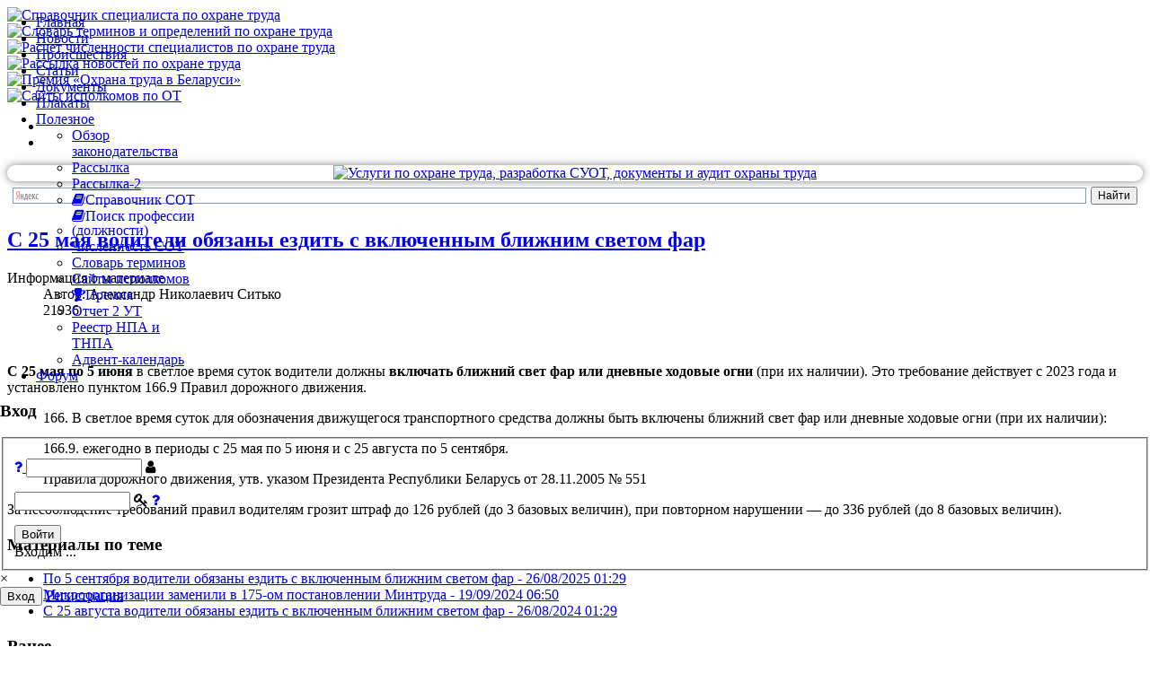

--- FILE ---
content_type: text/html; charset=utf-8
request_url: https://otb.by/news/4962-s-25-maya-voditeli-obyazany-vklyuchennym-blizhnim-svetom-far
body_size: 18082
content:
<!doctype html>
<html xml:lang="ru-ru" lang="ru-ru" >
<head>
        <meta name="viewport" content="width=device-width, initial-scale=1.0">
        <base href="https://otb.by/news/4962-s-25-maya-voditeli-obyazany-vklyuchennym-blizhnim-svetom-far" />
	<meta http-equiv="content-type" content="text/html; charset=utf-8" />
	<meta name="keywords" content="фары, включить, пдд, обязанность, водитель, дети" />
	<meta name="twitter:card" content="summary_large_image" />
	<meta name="og:title" content="С 25 мая водители обязаны ездить с включенным ближним светом фар" />
	<meta name="twitter:title" content="С 25 мая водители обязаны ездить с включенным ближним светом фар" />
	<meta name="og:type" content="article" />
	<meta name="og:image" content="https://otb.by/images/stories/2024/05/24/fary.jpg" />
	<meta name="twitter:image" content="https://otb.by/images/stories/2024/05/24/fary.jpg" />
	<meta name="og:url" content="https://otb.by/news/4962-s-25-maya-voditeli-obyazany-vklyuchennym-blizhnim-svetom-far" />
	<meta name="og:site_name" content="Охрана труда в Беларуси" />
	<meta name="og:description" content="С 25 мая по 5 июня ездить с включенными фарами" />
	<meta name="twitter:description" content="С 25 мая по 5 июня ездить с включенными фарами" />
	<meta name="author" content="Александр Николаевич Ситько" />
	<meta name="viewport" content="width=device-width, initial-scale=1.0" />
	<meta name="description" content="С 25 мая по 5 июня ездить с включенными фарами" />
	<meta name="generator" content="Joomla! - Open Source Content Management" />
	<title>С 25 мая водители обязаны ездить с включенным ближним светом фар - Охрана труда в Беларуси</title>
	<link href="/templates/jf_connecto/favicon.ico" rel="shortcut icon" type="image/vnd.microsoft.icon" />
	<link href="/media/system/css/modal.css?22a5618f5ddda48ce529eb5b634fb042" rel="stylesheet" type="text/css" />
	<link href="/components/com_jcomments/tpl/nts_jc_simpl/style.css?v=3002" rel="stylesheet" type="text/css" />
	<link href="https://otb.by/plugins/content/plg_extranews/css/extranews.css" rel="stylesheet" type="text/css" />
	<link href="/media/com_icagenda/icicons/style.css?22a5618f5ddda48ce529eb5b634fb042" rel="stylesheet" type="text/css" />
	<link href="/plugins/system/jce/css/content.css?aa754b1f19c7df490be4b958cf085e7c" rel="stylesheet" type="text/css" />
	<link href="/templates/jf_connecto/css-compiled/jf_menu.css" rel="stylesheet" type="text/css" />
	<link href="/libraries/gantry/css/grid-responsive.css" rel="stylesheet" type="text/css" />
	<link href="/templates/jf_connecto/css-compiled/bootstrap.css" rel="stylesheet" type="text/css" />
	<link href="/templates/jf_connecto/css-compiled/master.css" rel="stylesheet" type="text/css" />
	<link href="/templates/jf_connecto/css-compiled/jf_custom_style-cc74cc7f1c6aa251752cba6087e1e084.css" rel="stylesheet" type="text/css" />
	<link href="/templates/jf_connecto/css-compiled/mediaqueries.css" rel="stylesheet" type="text/css" />
	<link href="//use.fontawesome.com/088cf51372.css" rel="stylesheet" type="text/css" />
	<link href="/templates/jf_connecto/css-compiled/jf_typo_00_base.css" rel="stylesheet" type="text/css" />
	<link href="/templates/jf_connecto/css-compiled/jf_typo_01_core.css" rel="stylesheet" type="text/css" />
	<link href="/templates/jf_connecto/css-compiled/jf_typo_bs_tooltips_31.css" rel="stylesheet" type="text/css" />
	<link href="https://otb.by/modules/mod_jf_mobilemenu/assets/jf_mm.min.css" rel="stylesheet" type="text/css" />
	<link href="https://otb.by/modules/mod_ebstickycookienotice/tmpl/assets/css/cookie.css?v=1609706393" rel="stylesheet" type="text/css" />
	<link href="https://otb.by/modules/mod_ebstickycookienotice/tmpl/assets/css/responsive.css?v=583474039" rel="stylesheet" type="text/css" />
	<link href="https://otb.by/media/com_acym/css/module.min.css?v=797" rel="stylesheet" type="text/css" />
	<link href="https://otb.by/media/com_acym/css/modal.min.css?v=1668760020" rel="stylesheet" type="text/css" />
	<link href="https://otb.by/components/com_easyblog/themes/bubbles/styles/style-modules.min.css" rel="stylesheet" type="text/css" />
	<link href="/media/mod_jcomments_latest/css/style.css" rel="stylesheet" type="text/css" />
	<link href="/modules/mod_carousel_banner/assets/css/style.min.css?v=3.0.0" rel="stylesheet" type="text/css" />
	<link href="https://otb.by/components/com_comprofiler/plugin/templates/default/bootstrap.css?v=df43669197597532" rel="stylesheet" type="text/css" />
	<link href="https://otb.by/components/com_comprofiler/plugin/templates/default/fontawesome.css?v=df43669197597532" rel="stylesheet" type="text/css" />
	<link href="https://otb.by/components/com_comprofiler/plugin/templates/default/template.css?v=df43669197597532" rel="stylesheet" type="text/css" />
	<link href="https://otb.by/templates/jf_connecto/html/mod_cblogin/assets/mod_jf_login.min.css" rel="stylesheet" type="text/css" />
	<style type="text/css">
#rt-logo {background: url(/images/logo.png) 50% 0 no-repeat !important;}
#rt-logo {width: 191px;height: 34px;}

						#rt-header {
							position: fixed;
							right: 0;
							left: 0;
							top: 0;
							-webkit-transition: 	all 0.3s ease;
							-moz-transition: 		all 0.3s ease;
							-o-transition: 			all 0.3s ease;
							transition: 			all 0.3s ease;
							background: transparent;
							z-index: 999;
						}
						#rt-header.headroom--not-top {
							background: #ffffff;
						}
						#rt-header.headroom--not-top.slideUp {
							top: -100%;
							webkit-transition: 0;
							-moz-transition: 0;
							-o-transition: 0;
							transition: 0;
						}
						
						.jf_stickyHeader_light #rt-header.headroom--not-top .gf-menu .item {
							color: #555;
						}
						.jf_stickyHeader_light #rt-header.headroom--not-top {
							border-bottom: 1px solid rgba(0, 0, 0, 0.1);
						}
						.jf_stickyHeader_light #rt-header.headroom--not-top #jf_undermenu .rt-block #jf_login .jf_l_modal_trigger:hover,
						.jf_stickyHeader_light #rt-header.headroom--not-top #jf_undermenu .rt-block #jf_login .jf_l_register_btn_new:hover {
							background-color: rgba(0, 0, 0, 0.05);
						}
						.jf_stickyHeader_light #rt-header.headroom--not-top .gf-menu li:hover > .item,
						.jf_stickyHeader_light #rt-header.headroom--not-top .gf-menu.l1 > li.active > .item {
							background-color: rgba(0, 0, 0, 0.05);
						}
						.jf_stickyHeader_light #rt-header.headroom--not-top #jf_undermenu .rt-block #jf_login .jf_l_modal_trigger,
						.jf_stickyHeader_light #rt-header.headroom--not-top #jf_undermenu .rt-block #jf_login .jf_l_register_btn_new {
							color: #444;
						}
						.jf_stickyHeader_light #rt-header.headroom--not-top #jf_undermenu .rt-block #jf_login .jf_l_register_btn_new,
						.jf_stickyHeader_light #rt-header.headroom--not-top #jf_undermenu .rt-block #jf_login .jf_l_modal_trigger.new {
							border: 2px solid rgba(0, 0, 0, 0.5);
						}
						.jf_stickyHeader_light #rt-header.headroom--not-top .gf-menu li.parent > .item:after {
							border-top-color: rgba(0, 0, 0, 0.5);
						}
						.jf_stickyHeader_light #rt-header.headroom--not-top .gf-menu .dropdown ul li.parent > .item:after {
							border-top-color: rgba(255, 255, 255, 0);
							border-left-color: rgba(0, 0, 0, 0.5);
						}
						
						.logo-type-gantry .jf_stickyHeader_light #rt-header.headroom--not-top #rt-logo {
							background-position: left bottom;
						}
					ul.jf_fa{list-style:none;margin:0;padding:0}ul.jf_fa li{position:relative;line-height:25px;padding:0;margin:0;color:inherit;border:0;background:0;text-shadow:none;-webkit-border-radius:0;-moz-border-radius:0;border-radius:0}ul.jf_fa li i{color:#222;font-size:14px;width:17px;display:inline-block;text-align:center}ul.jf_fa,ul.jf_fa li{padding-left:0}@media(max-width:1024px){.jf_mm_trigger,#jf_mm_menu{display:block}}
			.jf_mm_trigger{background-color:#f5f5f5;color:#4a5052}
			.jf_mm_wrapper .levelHolderClass,.jf_mm_wrapper .jf_mm_inactive{background-color:#4a5052}
			.jf_mm_wrapper li{background-color:#4a5052}
			.jf_mm_wrapper li:hover{background-color:#434749}
			.jf_mm_wrapper .backItemClass{background-color:#444444}
			.jf_mm_wrapper .backItemClass:hover{background-color:#333333}
			.jf_mm_wrapper li,.jf_mm_wrapper li:last-child,.jf_mm_wrapper .backItemClass{border-color:#5a5e5f}
			.jf_mm_wrapper h2{color:#888888}
			.jf_mm_wrapper a,.jf_mm_wrapper a:hover{color:#eeeeee}
			.jf_mm_wrapper .ltr,.jf_mm_wrapper .rtl{-webkit-box-shadow:5px 0 5px -5px #202020;-moz-box-shadow:5px 0 5px -5px #202020;box-shadow:5px 0 5px -5px #202020;}
		#carouselbanner-wrp-435 .banneritem .banneritem-inner {border-radius:0px!important;overflow: hidden!important;}
	</style>
	<script type="application/json" class="joomla-script-options new">{"csrf.token":"a16eea21a02d5471116c140f5b6195fc","system.paths":{"root":"","base":""},"system.keepalive":{"interval":3600000,"uri":"\/component\/ajax\/?format=json"}}</script>
	<script src="/media/system/js/mootools-core.js?22a5618f5ddda48ce529eb5b634fb042" type="text/javascript"></script>
	<script src="/media/system/js/core.js?22a5618f5ddda48ce529eb5b634fb042" type="text/javascript"></script>
	<script src="/media/system/js/mootools-more.js?22a5618f5ddda48ce529eb5b634fb042" type="text/javascript"></script>
	<script src="/media/system/js/modal.js?22a5618f5ddda48ce529eb5b634fb042" type="text/javascript"></script>
	<script src="/media/jui/js/jquery.min.js?22a5618f5ddda48ce529eb5b634fb042" type="text/javascript"></script>
	<script src="/media/jui/js/jquery-noconflict.js?22a5618f5ddda48ce529eb5b634fb042" type="text/javascript"></script>
	<script src="/media/jui/js/jquery-migrate.min.js?22a5618f5ddda48ce529eb5b634fb042" type="text/javascript"></script>
	<script src="/components/com_jcomments/js/jcomments-v2.3.js?v=12" type="text/javascript"></script>
	<script src="/components/com_jcomments/libraries/joomlatune/ajax.js?v=4" type="text/javascript"></script>
	<script src="/media/system/js/caption.js?22a5618f5ddda48ce529eb5b634fb042" type="text/javascript"></script>
	<script src="https://otb.by/templates/jf_connecto/features/jf_stickyheader/headroom.min.js" type="text/javascript"></script>
	<script src="https://otb.by/templates/jf_connecto/features/jf_stickyheader/jQuery.headroom.min.js" type="text/javascript"></script>
	<script src="https://otb.by/templates/jf_connecto/js/jf/jf_typo_bs_tooltips_v31.min.js" type="text/javascript"></script>
	<script src="https://otb.by/templates/jf_connecto/js/jf/jf.min.js" type="text/javascript"></script>
	<script src="/libraries/gantry/js/browser-engines.js" type="text/javascript"></script>
	<script src="/templates/jf_connecto/js/rokmediaqueries.js" type="text/javascript"></script>
	<script src="/modules/mod_roknavmenu/themes/default/js/rokmediaqueries.js" type="text/javascript"></script>
	<script src="/modules/mod_roknavmenu/themes/default/js/responsive.js" type="text/javascript"></script>
	<script src="/modules/mod_roknavmenu/themes/default/js/responsive-selectbox.js" type="text/javascript"></script>
	<script src="https://otb.by/modules/mod_jf_mobilemenu/assets/jquery.jf_multilevelpushmenu.min.js" type="text/javascript"></script>
	<script src="https://otb.by/modules/mod_jf_mobilemenu/assets/jf_mm.min.js" type="text/javascript"></script>
	<script src="https://otb.by/modules/mod_ebstickycookienotice/tmpl/assets/js/cookie_script.js?v=56463771" type="text/javascript"></script>
	<script src="https://otb.by/media/com_acym/js/module.min.js?v=797" type="text/javascript" defer="defer"></script>
	<script src="https://otb.by/media/com_acym/js/modal.min.js?v=1668760020" type="text/javascript" defer="defer"></script>
	<script src="/media/jui/js/bootstrap.min.js?22a5618f5ddda48ce529eb5b634fb042" type="text/javascript"></script>
	<script src="https://otb.by/media/foundry/5.0/scripts/bootloader.js" type="text/javascript"></script>
	<script src="/modules/mod_carousel_banner/assets/js/tiny-slider.min.js?v=3.0.0" type="text/javascript"></script>
	<!--[if lt IE 9]><script src="/media/system/js/polyfill.event.js?22a5618f5ddda48ce529eb5b634fb042" type="text/javascript"></script><![endif]-->
	<script src="/media/system/js/keepalive.js?22a5618f5ddda48ce529eb5b634fb042" type="text/javascript"></script>
	<script src="https://otb.by/templates/jf_connecto/html/mod_cblogin/assets/mod_jf_login.min.js" type="text/javascript"></script>
	<script type="text/javascript">

		jQuery(function($) {
			SqueezeBox.initialize({});
			initSqueezeBox();
			$(document).on('subform-row-add', initSqueezeBox);

			function initSqueezeBox(event, container)
			{
				SqueezeBox.assign($(container || document).find('a.modal').get(), {
					parse: 'rel'
				});
			}
		});

		window.jModalClose = function () {
			SqueezeBox.close();
		};

		// Add extra modal close functionality for tinyMCE-based editors
		document.onreadystatechange = function () {
			if (document.readyState == 'interactive' && typeof tinyMCE != 'undefined' && tinyMCE)
			{
				if (typeof window.jModalClose_no_tinyMCE === 'undefined')
				{
					window.jModalClose_no_tinyMCE = typeof(jModalClose) == 'function'  ?  jModalClose  :  false;

					jModalClose = function () {
						if (window.jModalClose_no_tinyMCE) window.jModalClose_no_tinyMCE.apply(this, arguments);
						tinyMCE.activeEditor.windowManager.close();
					};
				}

				if (typeof window.SqueezeBoxClose_no_tinyMCE === 'undefined')
				{
					if (typeof(SqueezeBox) == 'undefined')  SqueezeBox = {};
					window.SqueezeBoxClose_no_tinyMCE = typeof(SqueezeBox.close) == 'function'  ?  SqueezeBox.close  :  false;

					SqueezeBox.close = function () {
						if (window.SqueezeBoxClose_no_tinyMCE)  window.SqueezeBoxClose_no_tinyMCE.apply(this, arguments);
						tinyMCE.activeEditor.windowManager.close();
					};
				}
			}
		};
		jQuery(function($) {
			 $('.hasTip').each(function() {
				var title = $(this).attr('title');
				if (title) {
					var parts = title.split('::', 2);
					var mtelement = document.id(this);
					mtelement.store('tip:title', parts[0]);
					mtelement.store('tip:text', parts[1]);
				}
			});
			var JTooltips = new Tips($('.hasTip').get(), {"maxTitleChars": 50,"fixed": false});
		});jQuery(window).on('load',  function() {
				new JCaption('img.caption');
			});
					jQuery(document).ready(function($){
						function showJFScrollTop() {
							if ($(window).scrollTop() > 350 && $("#jf_scrolltop").data("positioned") == "false") {
								$("#jf_scrolltop").animate({"bottom":"20px"}).data("positioned", "true");
							} else if ($(window).scrollTop() <= 350 && $("#jf_scrolltop").data("positioned") == "true") {
								$("#jf_scrolltop").animate({"bottom":"-60px"}).data("positioned","false");
							}
						}
						$(window).scroll(showJFScrollTop);
						$("#jf_scrolltop").data("positioned","false");
						$("#jf_scrolltop").click(function(){
							$("html,body").animate({scrollTop:0},500);
							return false;
						});
					});
				jQuery(document).ready(function($){$("header").addClass("jf_stickyHeader_light");});
						jQuery(document).ready(function($){
							$("#rt-header").headroom({
								"offset": 0,
								"tolerance": 0,
								"classes": {
									"initial": "headroom",
									"pinned": "slideDown",
									"unpinned": "slideUp"
								},
								"onPin": 	function() {
									// console.log("Scroll up");
								},
								"onUnpin": 	function() {
									// console.log("Scroll down");
									$("body").removeClass("jf_sticky_body_pos_top");
								},
								"onTop": 	function() {
									// console.log("top");
									$("body").addClass("jf_sticky_body_pos_top");
								}
							});
							// SET HEIGHT
								if($("#jf_slideshow").length){
									$("body").addClass("headroom_hasSlideshow");
									var jf_header_H		= 0;
								} else {
									var jf_rt_header	= $("#rt-header").height();
									var jf_header_H		= jf_rt_header;
								}
								$(".jf_head_set").css({height:jf_header_H});
							// ON WINDOW RESIZE
								$(window).resize(function(){
									if($("#jf_slideshow").length){
										var jf_header_H		= 0;
									} else {
										var jf_rt_header	= $("#rt-header").height();
										var jf_header_H		= jf_rt_header;
									}
									$(".jf_head_set").css({height:jf_header_H});
								});
						});
					
					jQuery(document).ready(function($){
						$("[data-toggle='tooltip']").tooltip({container:"body"});
					});
				
				var jf_mm_icons = [ 
					{itemID:"-"+"",fa_icon:"",img:"",style:""}
					
					
					
					
					
					
					
					
					
					
					
					
					
					
					
					
					
					
					
				];
				jQuery(document).ready(function($){$("#jf_mm_menu").jf_mm_menu()});
			var jf_mm_direction = "ltr";
        if(typeof acymModule === 'undefined'){
            var acymModule = [];
			acymModule['emailRegex'] = /^[a-z0-9!#$%&\'*+\/=?^_`{|}~-]+(?:\.[a-z0-9!#$%&\'*+\/=?^_`{|}~-]+)*\@([a-z0-9-]+\.)+[a-z0-9]{2,20}$/i;
			acymModule['NAMECAPTION'] = 'Название';
			acymModule['NAME_MISSING'] = 'Пожалуйста, введите Ваше имя';
			acymModule['EMAILCAPTION'] = 'E-mail';
			acymModule['VALID_EMAIL'] = 'Пожалуйста, введите корректный e-mail';
			acymModule['VALID_EMAIL_CONFIRMATION'] = 'Поле электронной почты и поле подтверждения электронной почты должны быть идентичными';
			acymModule['CAPTCHA_MISSING'] = 'Неправильная капча, попробуйте ещё раз';
			acymModule['NO_LIST_SELECTED'] = 'Пожалуйста, выберите список, на который Вы хотите подписаться';
			acymModule['NO_LIST_SELECTED_UNSUB'] = 'Выберите списки, от которых вы хотите отказаться';
            acymModule['ACCEPT_TERMS'] = 'Пожалуйста, проверьте Условия использования / Политика конфиденциальности';
        }
		window.addEventListener("DOMContentLoaded", (event) => {
acymModule["excludeValuesformAcym86181"] = [];
acymModule["excludeValuesformAcym86181"]["2"] = "E-mail";  });document.addEventListener('DOMContentLoaded', function(event) { 
	document.getElementById('carouselbanner-wrp-435').style.display = 'block'; // show
});(function(a){a(window).load(function(){a("#jf_login").jf_login_modal()})})(jQuery);
	</script>
	<meta name="FD50:EasyBlog" content="compressed,5.0.21,https://otb.by/index.php?option=com_easyblog&lang=none&Itemid=30,,a16eea21a02d5471116c140f5b6195fc,https://otb.by/?option=com_easyblog" />
	<meta name="FD50" content="static,compressed,https://otb.by/media/foundry/5.0,,.min.js,,https://otb.by,https://otb.by,https://otb.by/index.php,site,3.10.12,,after,Охрана труда в Беларуси,ru-RU" />
	<script defer async src="https://otb.by/media/com_easyblog/scripts/module-5.0.21.static.min.js"></script>

<!-- Рекомендации Google -->
<link rel="alternate" type="application/rss+xml" href="https://otb.by/news?format=feed&type=rss">
<link rel="alternate" type="application/rss+xml" href="https://otb.by/index.php?option=com_easyblog&view=latest&format=feed&type=rss">
<!-- Рекомендации Google -->

<!-- Yandex.Metrika counter -->
<script type="text/javascript">
    (function(m,e,t,r,i,k,a){
        m[i]=m[i]||function(){(m[i].a=m[i].a||[]).push(arguments)};
        m[i].l=1*new Date();
        for (var j = 0; j < document.scripts.length; j++) {if (document.scripts[j].src === r) { return; }}
        k=e.createElement(t),a=e.getElementsByTagName(t)[0],k.async=1,k.src=r,a.parentNode.insertBefore(k,a)
    })(window, document,'script','https://mc.yandex.ru/metrika/tag.js', 'ym');

    ym(1015125, 'init', {webvisor:true, clickmap:true, accurateTrackBounce:true, trackLinks:true});
</script>
<!-- /Yandex.Metrika counter -->


</head>
<body  class="menu-type-dropdownmenu menu-dropdownmenu-position-header-b layout-mode-responsive logo-type-custom col12">
                <header id="rt-top-surround">
        <div class="jf_head_set"></div>
        <div id="rt-header">
            <div class="rt-container">
                <div class="rt-grid-2 rt-alpha">
            <div class="rt-block logo-block">
            <a href="/" id="rt-logo"></a>
        </div>
        
</div>
<div class="rt-grid-10 rt-omega">
    	<div class="rt-block menu-block">
		<div class="gf-menu-device-container responsive-type-selectbox"></div>
<ul class="gf-menu l1 " >
                    <li class="item100561" >

            <a class="item" href="/"  >

                                Главная                            </a>


                    </li>
                            <li class="item30 active last" >

            <a class="item" href="/news"  >

                                Новости                            </a>


                    </li>
                            <li class="item103640" >

            <a class="item" href="/incident"  >

                                Происшествия                            </a>


                    </li>
                            <li class="item101716" >

            <a class="item" href="/articles"  >

                                Статьи                            </a>


                    </li>
                            <li class="item74" >

            <a class="item" href="/documents"  >

                                Документы                            </a>


                    </li>
                            <li class="item100730" >

            <a class="item" href="/posters"  >

                                Плакаты                            </a>


                    </li>
                            <li class="item80 parent" >

            <a class="item" href="javascript:void(0);"  >

                                Полезное                                <span class="border-fixer"></span>
                            </a>


            
                                    <div class="dropdown columns-1 " style="width:180px;">
                                                <div class="column col1"  style="width:180px;">
                            <ul class="l2">
                                                                                                                    <li class="item100836" >

            <a class="item" href="/polezno/onpa"  >

                                Обзор законодательства                            </a>


                    </li>
                                                                                                                                                                <li class="item100372" >

            <a class="item" href="/polezno/subs"  >

                                Рассылка                            </a>


                    </li>
                                                                                                                                                                <li class="item103895" >

            <a class="item" href="/polezno/subs-2"  >

                                Рассылка-2                            </a>


                    </li>
                                                                                                                                                                <li class="item102754" >

            <a class="item icon" href="https://otb.by/spec" target="_blank" >

                                <i class="fa fa-book">Справочник СОТ</i>                            </a>


                    </li>
                                                                                                                                                                <li class="item103871" >

            <a class="item icon" href="https://otb.by/ee" target="_blank" >

                                <i class="fa fa-book">Поиск профессии (должности)</i>                            </a>


                    </li>
                                                                                                                                                                <li class="item102701" >

            <a class="item" href="/polezno/sot"  >

                                Численность СОТ                            </a>


                    </li>
                                                                                                                                                                <li class="item103045" >

            <a class="item" href="/polezno/dic"  >

                                Словарь терминов                            </a>


                    </li>
                                                                                                                                                                <li class="item102965" >

            <a class="item" href="https://otb.by/map.html"  >

                                Сайты исполкомов                            </a>


                    </li>
                                                                                                                                                                <li class="item103019 gf-red" >

            <a class="item icon" href="https://otb.by/prem/" target="_blank" >

                                <i class="fa fa-trophy">Премия</i>                            </a>


                    </li>
                                                                                                                                                                <li class="item103390" >

            <a class="item" href="https://otb.by/5arm/"  >

                                Отчет 2 УТ                            </a>


                    </li>
                                                                                                                                                                <li class="item103693" >

            <a class="item" href="https://otb.by/reestr/"  >

                                Реестр НПА и ТНПА                            </a>


                    </li>
                                                                                                                                                                <li class="item103872" >

            <a class="item" href="https://otb.by/advent/"  >

                                Адвент-календарь                            </a>


                    </li>
                                                                                                        </ul>
                        </div>
                                            </div>

                                    </li>
                            <li class="item101220" >

            <a class="item" href="/forums"  >

                                Форум                            </a>


                    </li>
            </ul>		<div class="clear"></div>
	</div>
	
</div>
                <div id="jf_undermenu" class="rt-grid">
                    <div class="rt-block">
                                                    <div id="jf_login">
	<div class="jf_modal jf_modal_effect_1">
		<div class="jf_modal_content">
			<h3>Вход</h3>
			<div>
			<!-- START - CB WRAPPER -->
							<form action="https://otb.by/cb-login" method="post" class="cbLoginForm">
					<input type="hidden" name="option" value="com_comprofiler" />
					<input type="hidden" name="view" value="login" />
					<input type="hidden" name="op2" value="login" />
					<input type="hidden" name="return" value="B:aHR0cHM6Ly9vdGIuYnkvbmV3cy80OTYyLXMtMjUtbWF5YS12b2RpdGVsaS1vYnlhemFueS12a2x5dWNoZW5ueW0tYmxpemhuaW0tc3ZldG9tLWZhcg==" />
					<input type="hidden" name="message" value="0" />
					<input type="hidden" name="loginfrom" value="loginmodule" />
					<input type="hidden" name="cbsecuritym3" value="cbm_4e20d681_7ebb9a7e_53ed35dbe3c805e6d372951d0dac0e73" />
																				
					
										<fieldset class="userdata">
						<div class="jf_authorizing_wrap">
							<div class="jf_authorize">
							
								<p id="form-login-username">
																		<a class="jf_forgot" href="https://otb.by/cb-forgot-login">
										<i class="fa fa-question"></i>
									</a>
																		<input id="modlgn-username" type="text" name="username" class="inputbox"  size="14" />
									<label class="jf_input_icon" for="modlgn-username"><i class="fa fa-user"></i></label>
								</p>
								
								<p id="form-login-password">
									<input id="modlgn-passwd" type="password" name="passwd" class="inputbox" size="14"  />
									<label class="jf_input_icon" for="modlgn-passwd"><i class="fa fa-key"></i></label>
																		<a class="jf_forgot" href="https://otb.by/cb-forgot-login">
										<i class="fa fa-question"></i>
									</a>
																	</p>
								
																
																	<input id="modlgn-remember" type="hidden" name="remember" class="inputbox" value="yes" />
																
																<button type="submit" name="Submit" class="button jf_authoriz_btn">
									Войти								</button>
																
		
							</div>
							<span class="jf_authorizing_text">Входим ...</span>
						</div>
					</fieldset>
										
					<div class="clear"></div>
					
																			</form>
			<!-- END - CB WRAPPER -->
							<div class="jf_modal_close">×</div>
			</div>
		</div>
	</div>
	<div class="jf_modal_overlay"></div>
	<button class="jf_modal_trigger">Вход</button>
			
			<a class="jf_register_btn_new" href="https://otb.by/cb-registration">
			Регистрация		</a>
		
</div>
                                            </div>
                </div>
                <div class="clear"></div>
            </div>
        </div>
            </header>
        

    
            <div id="rt-drawer">
            <div class="rt-container">
                <div class="rt-grid-12 rt-alpha rt-omega">
               <div class="rt-block ">
           	<div class="module-surround">
	           		                	<div class="module-content">
	                		
<div id="carouselbanner-wrp-435" class="carouselbanner-wrp">
	<div class="carouselbanner-435 carouselbanner">
					<div class="banneritem">
				<div class="banneritem-inner">
																																																																																																																						<a
										href="/component/banners/click/7"
										title="Cправочник специалиста по охране труда">
										<img
											src="https://otb.by/images/banners/slider/menu/spravochnik_sot.jpg"
											alt="Cправочник специалиста по охране труда"
																																/>
									</a>
																															<div class="clr"></div>	
				</div>
			</div>
					<div class="banneritem">
				<div class="banneritem-inner">
																																																																																																																						<a
										href="/component/banners/click/8"
										title="Словарь терминов и определений по охране труда">
										<img
											src="https://otb.by/images/banners/slider/menu/slovar_terminov.jpg"
											alt="Словарь терминов и определений по охране труда"
																																/>
									</a>
																															<div class="clr"></div>	
				</div>
			</div>
					<div class="banneritem">
				<div class="banneritem-inner">
																																																																																																																						<a
										href="/component/banners/click/9"
										title="Расчет численности специалистов по охране труда">
										<img
											src="https://otb.by/images/banners/slider/menu/chislennost-sot.jpg"
											alt="Расчет численности специалистов по охране труда"
																																/>
									</a>
																															<div class="clr"></div>	
				</div>
			</div>
					<div class="banneritem">
				<div class="banneritem-inner">
																																																																																																																						<a
										href="/component/banners/click/10"
										title="Рассылка новостей по охране труда, гигиене труда, промышленной и пожарной безопасности">
										<img
											src="https://otb.by/images/banners/slider/menu/rassilka.jpg"
											alt="Рассылка новостей по охране труда"
																																/>
									</a>
																															<div class="clr"></div>	
				</div>
			</div>
					<div class="banneritem">
				<div class="banneritem-inner">
																																																																																																																						<a
										href="/component/banners/click/11"
										title="Премия «Охрана труда в Беларуси»">
										<img
											src="https://otb.by/images/banners/slider/menu/premija.jpg"
											alt="Премия «Охрана труда в Беларуси»"
																																/>
									</a>
																															<div class="clr"></div>	
				</div>
			</div>
					<div class="banneritem">
				<div class="banneritem-inner">
																																																																																																																						<a
										href="/component/banners/click/12"
										title="Сайты исполкомов по ОТ">
										<img
											src="https://otb.by/images/banners/slider/menu/ispolkom.jpg"
											alt="Сайты исполкомов по ОТ"
																																/>
									</a>
																															<div class="clr"></div>	
				</div>
			</div>
			</div>
	<ul class="controls-container controls-container-435">
		<li></li>
		<li></li>
	</ul>
</div>

<script>var slider435 = tns({container: '.carouselbanner-435',
	items: 5,
	autoplay: true,
	autoplayTimeout: 5000,
	autoplayHoverPause:true,
	nav: false,
	autoplayButtonOutput: false,
	mode : 'carousel',
	animateIn: 'tns-fadeIn',
	animateOut: 'tns-fadeOut',
	speed: 1000,
	swipeAngle: false,
	edgePadding : 0,
	controlsContainer: '.controls-container-435',
	responsive: {
			320: {gutter: 6, items: 3, edgePadding:0},
			567: {gutter: 12,	items: 4, edgePadding:0},
			768: {gutter: 18,	items: 4, edgePadding:0},
			992: {gutter: 20, items: 5, edgePadding:0}
		}
});</script>

	                	</div>
                	</div>
           </div>
	
</div>
                <div class="clear"></div>
            </div>
        </div>
        <div id="rt-transition">
        <div id="rt-mainbody-surround">

                        <div id="rt-showcase">
                <div class="rt-showcase-pattern">
                    <div class="rt-container">
                                                <div class="clear"></div>
                    </div>
                </div>
            </div>
            
            
            
            
            
                        <div class="rt-container">
                          
<div id="rt-main" class="mb9-sa3">
                <div class="rt-container">
                    <div class="rt-grid-9 ">
                                                <div id="rt-content-top">
                            <div class="rt-grid-9 rt-alpha rt-omega">
               <div class="rt-block ">
           	<div class="module-surround">
	           		                	<div class="module-content">
	                		

<div class="custom"  >
	<div style="text-align: center; box-shadow: 0 0 10px rgba(0,0,0,0.5); border-radius: 20px;"><a href="https://exot.by/" title="Услуги по охране труда, разработка СУОТ, документы и аудит охраны труда"><img src="/images/banners/exot.png" alt="Услуги по охране труда, разработка СУОТ, документы и аудит охраны труда" style="max-width: 100%;" title="Услуги по охране труда, разработка СУОТ, документы и аудит охраны труда" longdesc="Услуги по охране труда, разработка СУОТ, документы и аудит охраны труда" /></a></div></div>
	                	</div>
                	</div>
           </div>
	           <div class="rt-block ">
           	<div class="module-surround">
	           		                	<div class="module-content">
	                		

<div class="custom"  >
	<div class="ya-site-form ya-site-form_inited_no" data-bem="{&quot;action&quot;:&quot;https://yandex.ru/search/site/&quot;,&quot;arrow&quot;:false,&quot;bg&quot;:&quot;transparent&quot;,&quot;fontsize&quot;:12,&quot;fg&quot;:&quot;#000000&quot;,&quot;language&quot;:&quot;ru&quot;,&quot;logo&quot;:&quot;rb&quot;,&quot;publicname&quot;:&quot;Yandex Site Search #115141&quot;,&quot;suggest&quot;:true,&quot;target&quot;:&quot;_blank&quot;,&quot;tld&quot;:&quot;ru&quot;,&quot;type&quot;:2,&quot;usebigdictionary&quot;:false,&quot;searchid&quot;:115141,&quot;input_fg&quot;:&quot;#000000&quot;,&quot;input_bg&quot;:&quot;#FFFFFF&quot;,&quot;input_fontStyle&quot;:&quot;normal&quot;,&quot;input_fontWeight&quot;:&quot;normal&quot;,&quot;input_placeholder&quot;:null,&quot;input_placeholderColor&quot;:&quot;#000000&quot;,&quot;input_borderColor&quot;:&quot;#7F9DB9&quot;}"><form action="https://yandex.ru/search/site/" method="get" target="_blank" accept-charset="utf-8"><input type="hidden" name="searchid" value="115141"/><input type="hidden" name="l10n" value="ru"/><input type="hidden" name="reqenc" value=""/><input type="search" name="text" value=""/><input type="submit" value="Найти"/></form></div><style type="text/css">.ya-page_js_yes .ya-site-form_inited_no { display: none; }</style><script type="text/javascript">(function(w,d,c){var s=d.createElement('script'),h=d.getElementsByTagName('script')[0],e=d.documentElement;if((' '+e.className+' ').indexOf(' ya-page_js_yes ')===-1){e.className+=' ya-page_js_yes';}s.type='text/javascript';s.async=true;s.charset='utf-8';s.src=(d.location.protocol==='https:'?'https:':'http:')+'//site.yandex.net/v2.0/js/all.js';h.parentNode.insertBefore(s,h);(w[c]||(w[c]=[])).push(function(){Ya.Site.Form.init()})})(window,document,'yandex_site_callbacks');</script></div>
	                	</div>
                	</div>
           </div>
	
</div>
                        </div>
                                                						<div class="rt-block">
	                        <div id="rt-mainbody">
								<div class="component-content">
	                            	<article class="item-page" itemscope itemtype="http://schema.org/Article">
<meta itemprop="inLanguage" content="ru-RU" />
	<h2 itemprop="name">
							<a href="/news/4962-s-25-maya-voditeli-obyazany-vklyuchennym-blizhnim-svetom-far" itemprop="url"> С 25 мая водители обязаны ездить с включенным ближним светом фар</a>
					</h2>
	




	<dl class="article-info">
	<dt class="article-info-term">Информация о материале</dt>
	<dd class="createdby" itemprop="author" itemscope itemtype="http://schema.org/Person">
								Автор: <span itemprop="name">Александр Николаевич Ситько</span>		</dd>
	<dd class="hits">
		<meta itemprop="interactionCount" content="UserPageVisits:21936" />
		21936	</dd>
	</dl>




	<div class="img-fulltext-right">
<img
	 src="/images/stories/2024/05/24/fary.jpg" alt="" itemprop="image"/>
</div>
<div itemprop="articleBody">
	<p><strong>С 25 мая по 5 июня</strong> в светлое время суток водители должны <strong>включать ближний свет фар или дневные ходовые огни</strong> (при их наличии). Это требование действует с 2023 года и установлено пунктом 166.9 Правил дорожного движения.</p>
 
<blockquote>
<p>166. В светлое время суток для обозначения движущегося транспортного средства должны быть включены ближний свет фар или дневные ходовые огни (при их наличии):</p>
<p>166.9. ежегодно в периоды с 25 мая по 5 июня и с 25 августа по 5 сентября.</p>
<p>Правила дорожного движения, утв. указом Президента Республики Беларусь от 28.11.2005 № 551</p>
</blockquote>
<p>За несоблюдение требований правил водителям грозит штраф до 126 рублей (до 3 базовых величин), при повторном нарушении — до 336 рублей (до 8 базовых величин).</p><div class="extranews_separator"></div><noindex><div class="extranews_box"><h3><strong>Материалы по теме</strong></h3><div class="extranews_related"><ul class="related"><li><span class="hasTooltip" title="&lt;strong&gt;&lt;b&gt;По 5 сентября водители обязаны ездить с включенным ближним светом фар&lt;/b&gt;&lt;/strong&gt;&lt;br /&gt;&lt;img src=&quot;/images/plg_imagesized/thumb_200_85_fary.jpg&quot; alt=&quot;&quot; class=&quot;iextranews icenter&quot; /&gt;&lt;p class=&quot;extranews_justify&quot;&gt;С 25 августа по 5 сентября&amp;nbsp;в светлое время суток водители должны включать ближний свет фар или дневные ходовые огни (при их наличии). Это требование действует с...&lt;/p&gt;"><a href="/news/5173-po-5-sentyabrya-voditeli-obyazany-ezdit-s-vklyuchennym-blizhnim-svetom-far">По 5 сентября водители обязаны ездить с включенным ближним светом фар - <span class="extranews_date">26/08/2025 01:29</span></a></span></li><li><span class="hasTooltip" title="&lt;strong&gt;&lt;b&gt;Микроорганизации заменили в 175-ом постановлении Минтруда&lt;/b&gt;&lt;/strong&gt;&lt;br /&gt;&lt;img src=&quot;/images/plg_imagesized/thumb_200_85_coworkers.jpg&quot; alt=&quot;&quot; class=&quot;iextranews icenter&quot; /&gt;&lt;p class=&quot;extranews_justify&quot;&gt;Постановлением Министерства труда и социальной защиты Республики Беларусь от 2 сентября 2024 г. № 73&amp;nbsp;внесены изменения в Инструкцию о порядке...&lt;/p&gt;"><a href="/news/5015-mikrooorganizatsii-zamenili-v-175-tom-postanovlenii-mintruda">Микроорганизации заменили в 175-ом постановлении Минтруда - <span class="extranews_date">19/09/2024 06:50</span></a></span></li><li><span class="hasTooltip" title="&lt;strong&gt;&lt;b&gt;С 25 августа водители обязаны ездить с включенным ближним светом фар&lt;/b&gt;&lt;/strong&gt;&lt;br /&gt;&lt;img src=&quot;/images/plg_imagesized/thumb_200_85_fary.jpg&quot; alt=&quot;&quot; class=&quot;iextranews icenter&quot; /&gt;&lt;p class=&quot;extranews_justify&quot;&gt;С 25 августа по 5 сентября&amp;nbsp;в светлое время суток водители должны включать ближний свет фар или дневные ходовые огни (при их наличии). Это требование действует с...&lt;/p&gt;"><a href="/news/5000-s-25-avgusta-voditeli-obyazany-vklyuchennym-blizhnim-svetom-far">С 25 августа водители обязаны ездить с включенным ближним светом фар - <span class="extranews_date">26/08/2024 01:29</span></a></span></li></ul></div></div></noindex><noindex><div class="extranews_box"><h3><strong>Ранее</strong></h3><div class="extranews_newer"><ul class="newer"><li><span class="hasTooltip" title="&lt;strong&gt;&lt;b&gt;МВД продолжает алкорейды по организациям&lt;/b&gt;&lt;/strong&gt;&lt;br /&gt;&lt;img src=&quot;/images/plg_imagesized/thumb_200_85_alcotest.jpg&quot; alt=&quot;&quot; class=&quot;iextranews icenter&quot; /&gt;&lt;p class=&quot;extranews_justify&quot;&gt;Милиция продолжает профилактические мероприятия, направленные на предупреждение преступлений и правонарушений на объектах агропромышленного...&lt;/p&gt;"><a href="/news/4964-mvd-prodolzhaet-alkorejdy-po-organizatsiyam">МВД продолжает алкорейды по организациям - <span class="extranews_date">26/05/2024 07:55</span></a></span></li><li><span class="hasTooltip" title="&lt;strong&gt;&lt;b&gt;Вынесен приговор начальнику участка за несчастный случай&lt;/b&gt;&lt;/strong&gt;&lt;br /&gt;&lt;img src=&quot;/images/plg_imagesized/thumb_200_85_motoblok.jpg&quot; alt=&quot;&quot; class=&quot;iextranews icenter&quot; /&gt;&lt;p class=&quot;extranews_justify&quot;&gt;В сентябре 2023 года начальник участка одного из агропромышленных предприятий Берёзовского района, организуя работу по подаче корма, дала указание...&lt;/p&gt;"><a href="/news/4963-vynesen-prigovor-nachalniku-uchastka-za-neschastnyj-sluchaj">Вынесен приговор начальнику участка за несчастный случай - <span class="extranews_date">26/05/2024 06:38</span></a></span></li></ul></div></div></noindex><noindex><div class="extranews_box"><h3><strong>Позднее</strong></h3><div class="extranews_older"><ul class="older"><li><span class="hasTooltip" title="&lt;strong&gt;&lt;b&gt;О деятельности студенческих отрядов&lt;/b&gt;&lt;/strong&gt;&lt;br /&gt;&lt;img src=&quot;/images/plg_imagesized/thumb_200_85_stoiotrjad.jpg&quot; alt=&quot;&quot; class=&quot;iextranews icenter&quot; /&gt;&lt;p class=&quot;extranews_justify&quot;&gt;ИНФОРМАЦИОННОЕ ПИСЬМО«О соблюдении требований законодательства при организации деятельности студенческих отрядов» от 21.05.2024 № 02-08/417
Привлечение...&lt;/p&gt;"><a href="/news/4961-o-deyatelnosti-studencheskikh-otryadov">О деятельности студенческих отрядов - <span class="extranews_date">23/05/2024 15:41</span></a></span></li><li><span class="hasTooltip" title="&lt;strong&gt;&lt;b&gt;Инструкция по обеспечению средств индивидуальной защиты изменена&lt;/b&gt;&lt;/strong&gt;&lt;br /&gt;&lt;img src=&quot;/images/plg_imagesized/thumb_200_85_siz.jpg&quot; alt=&quot;&quot; class=&quot;iextranews icenter&quot; /&gt;&lt;p class=&quot;extranews_justify&quot;&gt;Постановление Министерства труда и социальной защиты Республики Беларусь от 24 апреля 2024 г. № 23&amp;nbsp;внесены изменения в Инструкцию о порядке о...&lt;/p&gt;"><a href="/news/4959-instruktsiya-po-obespecheniyu-sredstv-individualnoj-zashchity-izmenena">Инструкция по обеспечению средств индивидуальной защиты изменена - <span class="extranews_date">10/05/2024 08:27</span></a></span></li></ul></div></div></noindex></div>

			<ul class="tags inline">
																	<li class="tag-38 tag-list0" itemprop="keywords">
					<a href="/component/tags/tag/avtotransport" class="label label-info">
						Автотранспорт					</a>
				</li>
						</ul>


	<script type="text/javascript">
<!--
var jcomments=new JComments(4962, 'com_content','/component/jcomments/');
jcomments.setList('comments-list');
//-->
</script>
<div id="jc">
<div id="comments"></div>
<a id="addcomments" href="#addcomments"></a>
<p class="message">У Вас недостаточно прав для добавления комментариев. Вам необходимо войти на сайт или зарегистрироваться.</p>
<div id="comments-footer" align="center"></div>
<script type="text/javascript">
<!--
jcomments.setAntiCache(0,1,0);
//-->
</script> 
</div></article>



								</div>
	                        </div>
						</div>
                                                                    </div>
                                <div class="rt-grid-3 ">
                <div id="rt-sidebar-a">
                               <div class="rt-block ">
           	<div class="module-surround">
	           		                	<div class="module-content">
	                		

<div class="custom"  >
	<p style="text-align: center;"><a href="/news/5238-robot-2026-gde-rozhdaetsya-bezopasnost-v-minske-predstavyat-budushchee-sredstv-zashchity-i-okhrany-truda" target="_blank" rel="noopener"><img src="/images/stories/2025/11/30/baner_robot-2026.jpg" alt="baner robot 2026" width="260" height="260" style="max-width: 100%;" /></a></p></div>
	                	</div>
                	</div>
           </div>
	           <div class="rt-block ">
           	<div class="module-surround">
	           		                	<div class="module-content">
	                		

<div class="custom"  >
	<p style="text-align: center;"><a href="/news/5081-utverzhden-tkp-181-2023?utm_medium=banner" title="ТКП 181-2023. Обзор изменений и сравнение версий"><img src="/images/stories/2025/02/27/tkp181_banner_s.jpg" alt="ТКП 181-2023. Обзор изменений и сравнение версий" style="max-width: 100%;" title="ТКП 181-2023. Обзор изменений и сравнение версий" /></a></p></div>
	                	</div>
                	</div>
           </div>
	           <div class="rt-block ">
           	<div class="module-surround">
	           				<div class="module-title">
	                		<h2 class="title">Комментарии</h2>
			</div>
	                		                	<div class="module-content">
	                		<ul class="jcomments-latest">
	
			<li>
				<h5>
							<a href="/news/5255-vedomstvennaya-otchetnost-po-okhrane-truda-v-2026-godu-ne-podaetsya">Ведомственная отчетность по охране труда в 2026 году не подается</a>
					</h5>
		
		
						<span class="date">15.01.2026 16:17</span>
		
		<div class="comment rounded ">
					<div>
				 Вот и расставили все точки над "ё"...							</div>
		</div>

				<span class="comment-separator">&#160;</span>
			</li>
			<li>
				<h5>
							<a href="/news/5255-vedomstvennaya-otchetnost-po-okhrane-truda-v-2026-godu-ne-podaetsya">Ведомственная отчетность по охране труда в 2026 году не подается</a>
					</h5>
		
		
						<span class="date">15.01.2026 16:10</span>
		
		<div class="comment rounded ">
					<div>
				Сегодня в Могилеве было сказано, что эта статья фейк. И вообще, этот сайт не первый раз был замечен в ...							</div>
		</div>

				<span class="comment-separator">&#160;</span>
			</li>
			<li>
				<h5>
							<a href="/news/5255-vedomstvennaya-otchetnost-po-okhrane-truda-v-2026-godu-ne-podaetsya">Ведомственная отчетность по охране труда в 2026 году не подается</a>
					</h5>
		
		
						<span class="date">15.01.2026 14:23</span>
		
		<div class="comment rounded ">
					<div>
				Предлоги "на" и "за", все-таки, имеют свои значения. И в контексте: "на 2025" или "за 2025"... как ...							</div>
		</div>

			</li>
		</ul>

	                	</div>
                	</div>
           </div>
	           <div class="rt-block ">
           	<div class="module-surround">
	           				<div class="module-title">
	                		<h2 class="title">Происшествия</h2>
			</div>
	                		                	<div class="module-content">
	                		<ul class="latestnews mod-list">
	<li itemscope itemtype="https://schema.org/Article">
		<a href="/incident/5260-sudom-mogilevskogo-rajona-rassmotreno-ugolovnoe-delo-o-narushenii-pravil-okhrany-truda-povlekshem-po-neostorozhnosti-prichinenie-menee-tyazhkogo-telesnogo-povrezhdeniya-nesovershennoletnemu" itemprop="url">
			<span itemprop="name">
				Судом Могилевского района рассмотрено уголовное дело о нарушении правил охраны труда, повлекшем по неосторожности причинение менее тяжкого телесного повреждения несовершеннолетнему			</span>
		</a>
	</li>
	<li itemscope itemtype="https://schema.org/Article">
		<a href="/incident/5258-v-minske-sledovateli-ustanavlivayut-obstoyatelstva-travmirovaniya-nesovershennoletnej" itemprop="url">
			<span itemprop="name">
				В Минске следователи устанавливают обстоятельства травмирования несовершеннолетней			</span>
		</a>
	</li>
	<li itemscope itemtype="https://schema.org/Article">
		<a href="/incident/5257-v-kostyukovichskom-rajone-pri-valke-lesa-pogib-rabotnik" itemprop="url">
			<span itemprop="name">
				В Костюковичском районе при валке леса погиб работник			</span>
		</a>
	</li>
	<li itemscope itemtype="https://schema.org/Article">
		<a href="/incident/5247-molodechnenskom-rajone-spasateli-okazali-pomoshch-muzhchine" itemprop="url">
			<span itemprop="name">
				 Молодечненском районе спасатели оказали помощь мужчине			</span>
		</a>
	</li>
	<li itemscope itemtype="https://schema.org/Article">
		<a href="/incident/5243-v-voronovskom-rajone-pri-vypolnenii-rabot-pogib-dorozhnyj-rabochij" itemprop="url">
			<span itemprop="name">
				В Вороновском районе при выполнении работ погиб дорожный рабочий			</span>
		</a>
	</li>
</ul>
	                	</div>
                	</div>
           </div>
	
                </div>
            </div>

                    <div class="clear"></div>
                </div>
            </div>
            </div>
            
                        <div id="rt-mainbottom">
                <div class="rt-container">
                    <div class="rt-grid-12 rt-alpha rt-omega">
               <div class="rt-block ">
           	<div class="module-surround">
	           				<div class="module-title">
	                		<h2 class="title">Статьи</h2>
			</div>
	                		                	<div class="module-content">
	                		
 

<script type="text/javascript">
EasyBlog.require()
.script('ratings')
.done(function($) {

    $('#fd.mod_easybloglatestblogs [data-rating-form]').implement(EasyBlog.Controller.Ratings);
});
</script>

<div id="fd" class="eb eb-mod mod_easybloglatestblogs eb-responsive">

		<div class="eb-mod mod-items-grid clearfix">
					<div class="mod-grid mod-grid-1" style="width:33.333333333333%;">

<div class="mod-item">
	<div class="eb-mod-head mod-table align-middle">
		
		<div class="mod-cell">
							<strong>
					<a href="/component/comprofiler/userprofile/admin" class="eb-mod-media-title">Александр Николаевич Ситько</a>
				</strong>
			
					</div>
	</div>

		<div class="eb-mod-context">
	
		
		
		
			
				
								<div class="eb-mod-thumb is-center is-full">
								            <a href="/articles/mien-mif-ili-realnost-ishchem-spetsobuv-dlya-energetikov-kotoroj-net-v-prodazhe" class="eb-mod-image-cover"
			                style="
			                    background-image: url('//otb.by/images/easyblog_articles/263/b2ap3_large_obuv-cover.jpg');
			                    			                    width: 100%;
			                    			                    height: 200px;"
			            ></a>
									</div>
							
			<div class="eb-mod-title">
				<a href="/articles/mien-mif-ili-realnost-ishchem-spetsobuv-dlya-energetikov-kotoroj-net-v-prodazhe" class="eb-mod-media-title">МиЭн: миф или реальность? Ищем спецобувь для энергетиков, которой нет в продаже</a>
			</div>

		
		
				</div>
	
	
	</div>
</div>					<div class="mod-grid mod-grid-2" style="width:33.333333333333%;">

<div class="mod-item">
	<div class="eb-mod-head mod-table align-middle">
		
		<div class="mod-cell">
							<strong>
					<a href="/component/comprofiler/userprofile/admin" class="eb-mod-media-title">Александр Николаевич Ситько</a>
				</strong>
			
					</div>
	</div>

		<div class="eb-mod-context">
	
		
		
		
			
				
								<div class="eb-mod-thumb is-center is-full">
								            <a href="/articles/metod-dutch-reach-prostoe-dejstvie-dlya-predotvrashcheniya-serjoznykh-dtp" class="eb-mod-image-cover"
			                style="
			                    background-image: url('//otb.by/images/easyblog_articles/262/b2ap3_large_cover_dooring.jpg');
			                    			                    width: 100%;
			                    			                    height: 200px;"
			            ></a>
									</div>
							
			<div class="eb-mod-title">
				<a href="/articles/metod-dutch-reach-prostoe-dejstvie-dlya-predotvrashcheniya-serjoznykh-dtp" class="eb-mod-media-title">Метод Dutch Reach: простое действие для предотвращения серьёзных ДТП</a>
			</div>

		
		
				</div>
	
	
	</div>
</div>					<div class="mod-grid mod-grid-3" style="width:33.333333333333%;">

<div class="mod-item">
	<div class="eb-mod-head mod-table align-middle">
		
		<div class="mod-cell">
							<strong>
					<a href="/component/comprofiler/userprofile/18828-vlad-samos" class="eb-mod-media-title">Самосейко Владимир Эдуардович</a>
				</strong>
			
					</div>
	</div>

		<div class="eb-mod-context">
	
		
		
		
			
				
								<div class="eb-mod-thumb is-center is-full">
								            <a href="/articles/obzor-sudebnogo-dela-o-neprokhozhdenii-inzhenerom-po-okhrane-truda-predvaritelnogo-ispytaniya" class="eb-mod-image-cover"
			                style="
			                    background-image: url('//otb.by/images/easyblog_articles/261/b2ap3_large_fired.jpg');
			                    			                    width: 100%;
			                    			                    height: 200px;"
			            ></a>
									</div>
							
			<div class="eb-mod-title">
				<a href="/articles/obzor-sudebnogo-dela-o-neprokhozhdenii-inzhenerom-po-okhrane-truda-predvaritelnogo-ispytaniya" class="eb-mod-media-title">Обзор судебного дела о непрохождении инженером по охране труда предварительного испытания</a>
			</div>

		
		
				</div>
	
	
	</div>
</div>			</div>
	
	</div>
	                	</div>
                	</div>
           </div>
	
</div>
                    <div class="clear"></div>
                </div>
            </div>
            
            
                        <div id="rt-breadcrumbs">
                <div class="rt-container">
                    <div class="rt-grid">
                        <div class="rt-block">
                            		
<ul class="breadcrumb">
	<li class="jf_bread_marker"><i class="fa fa-map-marker"></i></li><li class="active"><span class="divider"></span></li><li><a href="/" class="pathway">Главная</a><span class="divider"><img src="/media/system/images/arrow.png" alt="" /></span></li><li><a href="/news" class="pathway">Новости</a><span class="divider"><img src="/media/system/images/arrow.png" alt="" /></span></li><li class="active"><span>Новые знаки сигнализации утверждены в Беларуси</span></li></ul>
	
                            <div class="clear"></div>
                        </div>
                    </div>
                </div>
            </div>
                    </div>
    </div>

        <div id="rt-bottom">
        <div class="rt-container">
            <div class="rt-grid-4 rt-alpha">
               <div class="rt-block ">
           	<div class="module-surround">
	           				<div class="module-title">
	                		<h2 class="title">Информация</h2>
			</div>
	                		                	<div class="module-content">
	                		

<div class="custom"  >
	<p><a href="/onas">О нас</a></p>
<p><a href="/reklama" target="_blank" rel="noopener" title="разместить рекламу на сайте">Реклама</a></p>
<p><a href="/other/sitemap">Карта сайта</a></p>
<p><a href="/489-obschie-pravila-saita">Общие правила форума</a></p>
<p><a href="/top">Использование материалов</a></p>
<p><a href="/term">Пользовательское соглашение</a></p>
<p><a href="/pk">Политика конфиденциальности</a></p></div>
	                	</div>
                	</div>
           </div>
	
</div>
<div class="rt-grid-4">
               <div class="rt-block ">
           	<div class="module-surround">
	           				<div class="module-title">
	                		<h2 class="title">На форуме</h2>
			</div>
	                		                	<div class="module-content">
	                		<p> <a href="/forums/2/29829?p=78987#p78987" title="View latest post"><img src="/modules/mod_p8pbblatest/tmpl/icon_topic_latest.gif" alt="" /></a> <a href="/forums/2/29829">Проверка знаний и допуск к работе физ лица по договору подряда</a><small></small></p><p> <a href="/forums/63/29828?p=78986#p78986" title="View latest post"><img src="/modules/mod_p8pbblatest/tmpl/icon_topic_latest.gif" alt="" /></a> <a href="/forums/63/29828">Аренда помещения с бытовым газовым котлом</a><small></small></p><p> <a href="/forums/6/29122?p=78984#p78984" title="View latest post"><img src="/modules/mod_p8pbblatest/tmpl/icon_topic_latest.gif" alt="" /></a> <a href="/forums/6/29122">костюм  с защитными свойствами МиВуНм</a><small></small></p>	                	</div>
                	</div>
           </div>
	
</div>
<div class="rt-grid-4 rt-omega">
               <div class="rt-block ">
           	<div class="module-surround">
	           				<div class="module-title">
	                		<h2 class="title">Рассылка новостей</h2>
			</div>
	                		                	<div class="module-content">
	                			<div class="acym_module " id="acym_module_formAcym86181">
		<div class="acym_fulldiv" id="acym_fulldiv_formAcym86181" style="text-align: center">
			<form enctype="multipart/form-data"
				  id="formAcym86181"
				  name="formAcym86181"
				  method="POST"
				  action="/component/acym/frontusers?tmpl=component"
				  onsubmit="return submitAcymForm('subscribe','formAcym86181', 'acymSubmitSubForm')">
				<div class="acym_module_form">
                    <div class="acym_introtext">Обзор законодательства и новостей охраны труда 2 раза в месяц</div>
<div class="acym_form">
    <div class="onefield fieldacy2 acyfield_text" id="field_2"><input id="email_field_596"  name="user[email]" placeholder="E-mail" value="" data-authorized-content="{&quot;0&quot;:&quot;all&quot;,&quot;regex&quot;:&quot;&quot;,&quot;message&quot;:&quot;\\u041d\\u0435\\u0432\\u0435\\u0440\\u043d\\u043e\\u0435 \\u0437\\u043d\\u0430\\u0447\\u0435\\u043d\\u0438\\u0435 \\u0434\\u043b\\u044f \\u043f\\u043e\\u043b\\u044f E-mail&quot;}" required type="email" class="cell acym__user__edit__email  "><div class="acym__field__error__block" data-acym-field-id="2"></div></div><div class="onefield fieldacyterms" id="field_terms_formAcym86181"><label for="mailingdata_terms_formAcym86181"><input id="mailingdata_terms_formAcym86181" class="checkbox" type="checkbox" name="terms" title="Условиями использования"/> Я согласен с 	<a class="acym__modal__handle" data-acym-modal="identifier_1786" href="#">
        Условиями использования	</a>
	<div class="acym__modal" id="acym__modal__identifier_1786" style="display: none;">
		<div class="acym__modal__content">
			<div class="acym__modal__close"><span>&times;</span></div>
            			<iframe class="acym__modal__iframe" src="/term?tmpl=component"></iframe>
		</div>
	</div>
    </label></div></div>

<p class="acysubbuttons">
<noscript>
    Пожалуйста, включите javascript для отправки этой формы</noscript>
<input type="button"
	   class="btn btn-primary button subbutton"
	   value="Подписаться"
	   name="Submit"
	   onclick="try{ return submitAcymForm('subscribe','formAcym86181', 'acymSubmitSubForm'); }catch(err){alert('The form could not be submitted '+err);return false;}" />
</p>
				</div>

				<input type="hidden" name="ctrl" value="frontusers" />
				<input type="hidden" name="task" value="notask" />
				<input type="hidden" name="option" value="com_acym" />

                
				<input type="hidden" name="ajax" value="1" />
				<input type="hidden" name="successmode" value="replace" />
				<input type="hidden" name="acy_source" value="Module n°458" />
				<input type="hidden" name="hiddenlists" value="53" />
				<input type="hidden" name="fields" value="name,email" />
				<input type="hidden" name="acyformname" value="formAcym86181" />
				<input type="hidden" name="acysubmode" value="mod_acym" />
				<input type="hidden" name="confirmation_message" value="" />

                			</form>
		</div>
	</div>
	                	</div>
                	</div>
           </div>
	
</div>
            <div class="clear"></div>
        </div>
    </div>
    
        <footer id="rt-footer-surround">
        
                <div id="rt-copyright">
            <div class="rt-container">
                <div class="rt-grid-12 rt-alpha rt-omega">
               <div class="rt-block ">
           	<div class="module-surround">
	           		                	<div class="module-content">
	                		

<div class="custom"  >
	<div style="font-size: 10px; width: 100%; text-align: center;"><a href="/top">Copyright ©</a> 2007 - 2026<br /> По всем вопросам обращаться на <span id="cloak4cb3d83bb45855be41b1faf85e0f5b58">Адрес электронной почты защищен от спам-ботов. Для просмотра адреса в вашем браузере должен быть включен Javascript.</span><script type='text/javascript'>
				document.getElementById('cloak4cb3d83bb45855be41b1faf85e0f5b58').innerHTML = '';
				var prefix = '&#109;a' + 'i&#108;' + '&#116;o';
				var path = 'hr' + 'ef' + '=';
				var addy4cb3d83bb45855be41b1faf85e0f5b58 = '&#105;nf&#111;' + '&#64;';
				addy4cb3d83bb45855be41b1faf85e0f5b58 = addy4cb3d83bb45855be41b1faf85e0f5b58 + '&#111;tb' + '&#46;' + 'by';
				var addy_text4cb3d83bb45855be41b1faf85e0f5b58 = '&#105;nf&#111;' + '&#64;' + '&#111;tb' + '&#46;' + 'by';document.getElementById('cloak4cb3d83bb45855be41b1faf85e0f5b58').innerHTML += '<a ' + path + '\'' + prefix + ':' + addy4cb3d83bb45855be41b1faf85e0f5b58 + '\'>'+addy_text4cb3d83bb45855be41b1faf85e0f5b58+'<\/a>';
		</script><br /> <a href="https://creativecommons.org/licenses/by-nc-sa/4.0/deed.ru" target="_blank" rel="license noopener"><img src="https://i.creativecommons.org/l/by-nc-sa/4.0/88x31.png" alt="Лицензия Creative Commons" style="border-width: 0;" /></a></div></div>
	                	</div>
                	</div>
           </div>
	
</div>
                <div class="clear"></div>
            </div>
        </div>
        
    </footer>
    
    
            		<div id="jf_scrolltop"><i class="fa fa-arrow-up"></i></div>
	
    
    
            		
<!--****************************** COOKIES HTML CODE START HERE ******************************-->
<div class="notice_div_ribbin ebsticky_bottom" id="eu_cookies">
	<div class="inner1 ">

		<div class="inner3 eb_contentwrap">
						<div class="eb_textinfo">
				<div class="heading_title">Сайт использует файлы cookie</div>				<p>Этот сайт использует файлы cookie для обеспечения наилучшего взаимодействия. Продолжая использовать этот сайт, вы соглашаетесь на их использование и принимаете Политику конфиденциальности.</p>			</div>
		</div>
		<div class="button_message eb_privacypolicy"> 
							<a  href="https://otb.by/pk" class="button_cookie eb_papbtn" aria-label="Cookie Policy">Политика</a>
						<button class="button_cookie" onclick="calltohide()" id="hideme" type="button">Принять</button>
		</div>

	</div>
</div>
<!--****************************** COOKIES HTML CODE END HERE ******************************-->

<!--****************************** COOKIES JAVSCRIPT CODE START HERE -- FOR ACCEPT ******************************-->
<script type="text/javascript">
	check_cookie(getBaseURL());
</script>
<!--****************************** COOKIES JAVSCRIPT CODE END HERE ******************************-->

<!--****************************** COOKIES CSS START HERE ******************************-->
<style>
.notice_div_simplebar,.notice_div_ribbin{background:#3399cd!important; z-index: 99999!important; }
.inner3 .heading_title{color:#ffffff!important; font-size: 18px;}
.inner3 p{color:#ebebeb!important; font-size: 12px;}
.button_cookie{background: #1D467A!important; color:#ffffff!important; border: 0; width: 100%; font-family: "Poppins", sans-serif; line-height: normal;}
.eb_papbtn{background:#ffffff!important; color:#3399cd!important;}
.eb_contentimagewrap .eb_contentwrap .eb_imagewrap{float:left; width:80px; padding-right:15px;}
.eb_contentimagewrap .eb_contentwrap .eb_textinfo{float:left; width:calc(100% - 80px);}
</style>
<!--****************************** COOKIES CSS END HERE ******************************-->	
        <div class="clear"></div>
    
            		<div id="jf_mm_menu" class=""><nav><h2><i class="fa fa-times"></i>Меню</h2><ul>
<li class="item-100561"><a href="/" >Главная</a><h2><i></i>Главная</h2></li><li class="item-30 current active"><a href="/news" >Новости</a><h2><i></i>Новости</h2></li><li class="item-103640"><a href="/incident" >Происшествия</a><h2><i></i>Происшествия</h2></li><li class="item-101716"><a href="/articles" >Статьи</a><h2><i></i>Статьи</h2></li><li class="item-74"><a href="/documents" >Документы</a><h2><i></i>Документы</h2></li><li class="item-100730"><a href="/posters" >Плакаты</a><h2><i></i>Плакаты</h2></li><li class="item-80 divider deeper parent"><a class="separator">Полезное</a><h2><i></i>Полезное</h2><ul class="nav-child unstyled small"><li class="item-100836"><a href="/polezno/onpa" >Обзор законодательства</a><h2><i></i>Обзор законодательства</h2></li><li class="item-100372"><a href="/polezno/subs" >Рассылка</a><h2><i></i>Рассылка</h2></li><li class="item-103895"><a href="/polezno/subs-2" >Рассылка-2</a><h2><i></i>Рассылка-2</h2></li><li class="item-102754"><a href="https://otb.by/spec" target="_blank" >Справочник СОТ</a><h2><i></i>Справочник СОТ</h2></li><li class="item-103871"><a href="https://otb.by/ee" target="_blank" title="Поиск наименования профессии или должности по ЕТКС, ЕКСД, профстандартам" >Поиск профессии (должности)</a><h2><i></i>Поиск профессии (должности)</h2></li><li class="item-102701"><a href="/polezno/sot" >Численность СОТ</a><h2><i></i>Численность СОТ</h2></li><li class="item-103045"><a href="/polezno/dic" >Словарь терминов</a><h2><i></i>Словарь терминов</h2></li><li class="item-102965"><a href="https://otb.by/map.html" title="Охрана труда на сайтах испокомов" >Сайты исполкомов</a><h2><i></i>Сайты исполкомов</h2></li><li class="item-103019"><a href="https://otb.by/prem/" target="_blank" title="Премия «Охрана труда в Беларуси 2020»" >Премия</a><h2><i></i>Премия</h2></li><li class="item-103390"><a href="https://otb.by/5arm/" >Отчет 2 УТ</a><h2><i></i>Отчет 2 УТ</h2></li><li class="item-103693"><a href="https://otb.by/reestr/" >Реестр НПА и ТНПА</a><h2><i></i>Реестр НПА и ТНПА</h2></li><li class="item-103872"><a href="https://otb.by/advent/" >Адвент-календарь</a><h2><i></i>Адвент-календарь</h2></li></ul></li><li class="item-101220"><a href="/forums" >Форум</a><h2><i></i>Форум</h2></li></ul></nav></div><div class="jf_mm_trigger"><i class="fa fa-bars"></i></div><div class="jf_mm_backout"></div>
	
        <div style="text-align: center;"></div></body>
</html>
